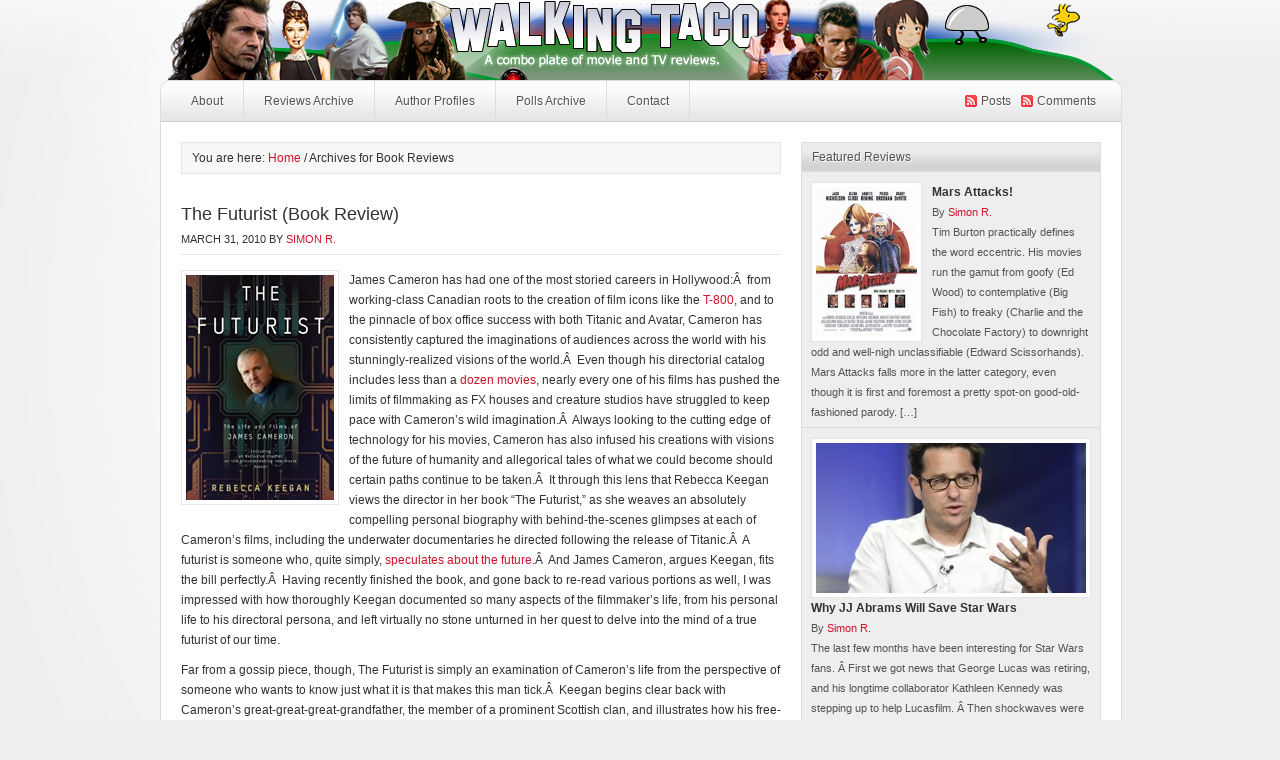

--- FILE ---
content_type: text/html; charset=UTF-8
request_url: http://www.walkingtaco.com/tag/book-reviews/
body_size: 12789
content:
<!DOCTYPE html PUBLIC "-//W3C//DTD XHTML 1.0 Transitional//EN" "http://www.w3.org/TR/xhtml1/DTD/xhtml1-transitional.dtd">
<html xmlns="http://www.w3.org/1999/xhtml" lang="en-US" xml:lang="en-US">
<head profile="http://gmpg.org/xfn/11">
<meta http-equiv="Content-Type" content="text/html; charset=UTF-8" />
			<meta name="robots" content="noindex,noodp,noydir" />
		<title>Book Reviews</title>
<meta name='robots' content='max-image-preview:large' />
	<style>img:is([sizes="auto" i], [sizes^="auto," i]) { contain-intrinsic-size: 3000px 1500px }</style>
	<link rel="alternate" type="application/rss+xml" title="Walking Taco &raquo; Feed" href="http://www.walkingtaco.com/feed/" />
<link rel="alternate" type="application/rss+xml" title="Walking Taco &raquo; Comments Feed" href="http://www.walkingtaco.com/comments/feed/" />
<link rel="alternate" type="application/rss+xml" title="Walking Taco &raquo; Book Reviews Tag Feed" href="http://www.walkingtaco.com/tag/book-reviews/feed/" />
<link rel="canonical" href="http://www.walkingtaco.com/tag/book-reviews/" />
<script type="text/javascript">
/* <![CDATA[ */
window._wpemojiSettings = {"baseUrl":"https:\/\/s.w.org\/images\/core\/emoji\/16.0.1\/72x72\/","ext":".png","svgUrl":"https:\/\/s.w.org\/images\/core\/emoji\/16.0.1\/svg\/","svgExt":".svg","source":{"concatemoji":"http:\/\/www.walkingtaco.com\/wp-includes\/js\/wp-emoji-release.min.js?ver=6.8.3"}};
/*! This file is auto-generated */
!function(s,n){var o,i,e;function c(e){try{var t={supportTests:e,timestamp:(new Date).valueOf()};sessionStorage.setItem(o,JSON.stringify(t))}catch(e){}}function p(e,t,n){e.clearRect(0,0,e.canvas.width,e.canvas.height),e.fillText(t,0,0);var t=new Uint32Array(e.getImageData(0,0,e.canvas.width,e.canvas.height).data),a=(e.clearRect(0,0,e.canvas.width,e.canvas.height),e.fillText(n,0,0),new Uint32Array(e.getImageData(0,0,e.canvas.width,e.canvas.height).data));return t.every(function(e,t){return e===a[t]})}function u(e,t){e.clearRect(0,0,e.canvas.width,e.canvas.height),e.fillText(t,0,0);for(var n=e.getImageData(16,16,1,1),a=0;a<n.data.length;a++)if(0!==n.data[a])return!1;return!0}function f(e,t,n,a){switch(t){case"flag":return n(e,"\ud83c\udff3\ufe0f\u200d\u26a7\ufe0f","\ud83c\udff3\ufe0f\u200b\u26a7\ufe0f")?!1:!n(e,"\ud83c\udde8\ud83c\uddf6","\ud83c\udde8\u200b\ud83c\uddf6")&&!n(e,"\ud83c\udff4\udb40\udc67\udb40\udc62\udb40\udc65\udb40\udc6e\udb40\udc67\udb40\udc7f","\ud83c\udff4\u200b\udb40\udc67\u200b\udb40\udc62\u200b\udb40\udc65\u200b\udb40\udc6e\u200b\udb40\udc67\u200b\udb40\udc7f");case"emoji":return!a(e,"\ud83e\udedf")}return!1}function g(e,t,n,a){var r="undefined"!=typeof WorkerGlobalScope&&self instanceof WorkerGlobalScope?new OffscreenCanvas(300,150):s.createElement("canvas"),o=r.getContext("2d",{willReadFrequently:!0}),i=(o.textBaseline="top",o.font="600 32px Arial",{});return e.forEach(function(e){i[e]=t(o,e,n,a)}),i}function t(e){var t=s.createElement("script");t.src=e,t.defer=!0,s.head.appendChild(t)}"undefined"!=typeof Promise&&(o="wpEmojiSettingsSupports",i=["flag","emoji"],n.supports={everything:!0,everythingExceptFlag:!0},e=new Promise(function(e){s.addEventListener("DOMContentLoaded",e,{once:!0})}),new Promise(function(t){var n=function(){try{var e=JSON.parse(sessionStorage.getItem(o));if("object"==typeof e&&"number"==typeof e.timestamp&&(new Date).valueOf()<e.timestamp+604800&&"object"==typeof e.supportTests)return e.supportTests}catch(e){}return null}();if(!n){if("undefined"!=typeof Worker&&"undefined"!=typeof OffscreenCanvas&&"undefined"!=typeof URL&&URL.createObjectURL&&"undefined"!=typeof Blob)try{var e="postMessage("+g.toString()+"("+[JSON.stringify(i),f.toString(),p.toString(),u.toString()].join(",")+"));",a=new Blob([e],{type:"text/javascript"}),r=new Worker(URL.createObjectURL(a),{name:"wpTestEmojiSupports"});return void(r.onmessage=function(e){c(n=e.data),r.terminate(),t(n)})}catch(e){}c(n=g(i,f,p,u))}t(n)}).then(function(e){for(var t in e)n.supports[t]=e[t],n.supports.everything=n.supports.everything&&n.supports[t],"flag"!==t&&(n.supports.everythingExceptFlag=n.supports.everythingExceptFlag&&n.supports[t]);n.supports.everythingExceptFlag=n.supports.everythingExceptFlag&&!n.supports.flag,n.DOMReady=!1,n.readyCallback=function(){n.DOMReady=!0}}).then(function(){return e}).then(function(){var e;n.supports.everything||(n.readyCallback(),(e=n.source||{}).concatemoji?t(e.concatemoji):e.wpemoji&&e.twemoji&&(t(e.twemoji),t(e.wpemoji)))}))}((window,document),window._wpemojiSettings);
/* ]]> */
</script>
<link rel='stylesheet' id='platinum-child-theme-css' href='http://www.walkingtaco.com/wp-content/themes/platinum/style.css?ver=1.0.1' type='text/css' media='all' />
<style id='wp-emoji-styles-inline-css' type='text/css'>

	img.wp-smiley, img.emoji {
		display: inline !important;
		border: none !important;
		box-shadow: none !important;
		height: 1em !important;
		width: 1em !important;
		margin: 0 0.07em !important;
		vertical-align: -0.1em !important;
		background: none !important;
		padding: 0 !important;
	}
</style>
<link rel='stylesheet' id='wp-block-library-css' href='http://www.walkingtaco.com/wp-includes/css/dist/block-library/style.min.css?ver=6.8.3' type='text/css' media='all' />
<style id='classic-theme-styles-inline-css' type='text/css'>
/*! This file is auto-generated */
.wp-block-button__link{color:#fff;background-color:#32373c;border-radius:9999px;box-shadow:none;text-decoration:none;padding:calc(.667em + 2px) calc(1.333em + 2px);font-size:1.125em}.wp-block-file__button{background:#32373c;color:#fff;text-decoration:none}
</style>
<style id='global-styles-inline-css' type='text/css'>
:root{--wp--preset--aspect-ratio--square: 1;--wp--preset--aspect-ratio--4-3: 4/3;--wp--preset--aspect-ratio--3-4: 3/4;--wp--preset--aspect-ratio--3-2: 3/2;--wp--preset--aspect-ratio--2-3: 2/3;--wp--preset--aspect-ratio--16-9: 16/9;--wp--preset--aspect-ratio--9-16: 9/16;--wp--preset--color--black: #000000;--wp--preset--color--cyan-bluish-gray: #abb8c3;--wp--preset--color--white: #ffffff;--wp--preset--color--pale-pink: #f78da7;--wp--preset--color--vivid-red: #cf2e2e;--wp--preset--color--luminous-vivid-orange: #ff6900;--wp--preset--color--luminous-vivid-amber: #fcb900;--wp--preset--color--light-green-cyan: #7bdcb5;--wp--preset--color--vivid-green-cyan: #00d084;--wp--preset--color--pale-cyan-blue: #8ed1fc;--wp--preset--color--vivid-cyan-blue: #0693e3;--wp--preset--color--vivid-purple: #9b51e0;--wp--preset--gradient--vivid-cyan-blue-to-vivid-purple: linear-gradient(135deg,rgba(6,147,227,1) 0%,rgb(155,81,224) 100%);--wp--preset--gradient--light-green-cyan-to-vivid-green-cyan: linear-gradient(135deg,rgb(122,220,180) 0%,rgb(0,208,130) 100%);--wp--preset--gradient--luminous-vivid-amber-to-luminous-vivid-orange: linear-gradient(135deg,rgba(252,185,0,1) 0%,rgba(255,105,0,1) 100%);--wp--preset--gradient--luminous-vivid-orange-to-vivid-red: linear-gradient(135deg,rgba(255,105,0,1) 0%,rgb(207,46,46) 100%);--wp--preset--gradient--very-light-gray-to-cyan-bluish-gray: linear-gradient(135deg,rgb(238,238,238) 0%,rgb(169,184,195) 100%);--wp--preset--gradient--cool-to-warm-spectrum: linear-gradient(135deg,rgb(74,234,220) 0%,rgb(151,120,209) 20%,rgb(207,42,186) 40%,rgb(238,44,130) 60%,rgb(251,105,98) 80%,rgb(254,248,76) 100%);--wp--preset--gradient--blush-light-purple: linear-gradient(135deg,rgb(255,206,236) 0%,rgb(152,150,240) 100%);--wp--preset--gradient--blush-bordeaux: linear-gradient(135deg,rgb(254,205,165) 0%,rgb(254,45,45) 50%,rgb(107,0,62) 100%);--wp--preset--gradient--luminous-dusk: linear-gradient(135deg,rgb(255,203,112) 0%,rgb(199,81,192) 50%,rgb(65,88,208) 100%);--wp--preset--gradient--pale-ocean: linear-gradient(135deg,rgb(255,245,203) 0%,rgb(182,227,212) 50%,rgb(51,167,181) 100%);--wp--preset--gradient--electric-grass: linear-gradient(135deg,rgb(202,248,128) 0%,rgb(113,206,126) 100%);--wp--preset--gradient--midnight: linear-gradient(135deg,rgb(2,3,129) 0%,rgb(40,116,252) 100%);--wp--preset--font-size--small: 13px;--wp--preset--font-size--medium: 20px;--wp--preset--font-size--large: 36px;--wp--preset--font-size--x-large: 42px;--wp--preset--spacing--20: 0.44rem;--wp--preset--spacing--30: 0.67rem;--wp--preset--spacing--40: 1rem;--wp--preset--spacing--50: 1.5rem;--wp--preset--spacing--60: 2.25rem;--wp--preset--spacing--70: 3.38rem;--wp--preset--spacing--80: 5.06rem;--wp--preset--shadow--natural: 6px 6px 9px rgba(0, 0, 0, 0.2);--wp--preset--shadow--deep: 12px 12px 50px rgba(0, 0, 0, 0.4);--wp--preset--shadow--sharp: 6px 6px 0px rgba(0, 0, 0, 0.2);--wp--preset--shadow--outlined: 6px 6px 0px -3px rgba(255, 255, 255, 1), 6px 6px rgba(0, 0, 0, 1);--wp--preset--shadow--crisp: 6px 6px 0px rgba(0, 0, 0, 1);}:where(.is-layout-flex){gap: 0.5em;}:where(.is-layout-grid){gap: 0.5em;}body .is-layout-flex{display: flex;}.is-layout-flex{flex-wrap: wrap;align-items: center;}.is-layout-flex > :is(*, div){margin: 0;}body .is-layout-grid{display: grid;}.is-layout-grid > :is(*, div){margin: 0;}:where(.wp-block-columns.is-layout-flex){gap: 2em;}:where(.wp-block-columns.is-layout-grid){gap: 2em;}:where(.wp-block-post-template.is-layout-flex){gap: 1.25em;}:where(.wp-block-post-template.is-layout-grid){gap: 1.25em;}.has-black-color{color: var(--wp--preset--color--black) !important;}.has-cyan-bluish-gray-color{color: var(--wp--preset--color--cyan-bluish-gray) !important;}.has-white-color{color: var(--wp--preset--color--white) !important;}.has-pale-pink-color{color: var(--wp--preset--color--pale-pink) !important;}.has-vivid-red-color{color: var(--wp--preset--color--vivid-red) !important;}.has-luminous-vivid-orange-color{color: var(--wp--preset--color--luminous-vivid-orange) !important;}.has-luminous-vivid-amber-color{color: var(--wp--preset--color--luminous-vivid-amber) !important;}.has-light-green-cyan-color{color: var(--wp--preset--color--light-green-cyan) !important;}.has-vivid-green-cyan-color{color: var(--wp--preset--color--vivid-green-cyan) !important;}.has-pale-cyan-blue-color{color: var(--wp--preset--color--pale-cyan-blue) !important;}.has-vivid-cyan-blue-color{color: var(--wp--preset--color--vivid-cyan-blue) !important;}.has-vivid-purple-color{color: var(--wp--preset--color--vivid-purple) !important;}.has-black-background-color{background-color: var(--wp--preset--color--black) !important;}.has-cyan-bluish-gray-background-color{background-color: var(--wp--preset--color--cyan-bluish-gray) !important;}.has-white-background-color{background-color: var(--wp--preset--color--white) !important;}.has-pale-pink-background-color{background-color: var(--wp--preset--color--pale-pink) !important;}.has-vivid-red-background-color{background-color: var(--wp--preset--color--vivid-red) !important;}.has-luminous-vivid-orange-background-color{background-color: var(--wp--preset--color--luminous-vivid-orange) !important;}.has-luminous-vivid-amber-background-color{background-color: var(--wp--preset--color--luminous-vivid-amber) !important;}.has-light-green-cyan-background-color{background-color: var(--wp--preset--color--light-green-cyan) !important;}.has-vivid-green-cyan-background-color{background-color: var(--wp--preset--color--vivid-green-cyan) !important;}.has-pale-cyan-blue-background-color{background-color: var(--wp--preset--color--pale-cyan-blue) !important;}.has-vivid-cyan-blue-background-color{background-color: var(--wp--preset--color--vivid-cyan-blue) !important;}.has-vivid-purple-background-color{background-color: var(--wp--preset--color--vivid-purple) !important;}.has-black-border-color{border-color: var(--wp--preset--color--black) !important;}.has-cyan-bluish-gray-border-color{border-color: var(--wp--preset--color--cyan-bluish-gray) !important;}.has-white-border-color{border-color: var(--wp--preset--color--white) !important;}.has-pale-pink-border-color{border-color: var(--wp--preset--color--pale-pink) !important;}.has-vivid-red-border-color{border-color: var(--wp--preset--color--vivid-red) !important;}.has-luminous-vivid-orange-border-color{border-color: var(--wp--preset--color--luminous-vivid-orange) !important;}.has-luminous-vivid-amber-border-color{border-color: var(--wp--preset--color--luminous-vivid-amber) !important;}.has-light-green-cyan-border-color{border-color: var(--wp--preset--color--light-green-cyan) !important;}.has-vivid-green-cyan-border-color{border-color: var(--wp--preset--color--vivid-green-cyan) !important;}.has-pale-cyan-blue-border-color{border-color: var(--wp--preset--color--pale-cyan-blue) !important;}.has-vivid-cyan-blue-border-color{border-color: var(--wp--preset--color--vivid-cyan-blue) !important;}.has-vivid-purple-border-color{border-color: var(--wp--preset--color--vivid-purple) !important;}.has-vivid-cyan-blue-to-vivid-purple-gradient-background{background: var(--wp--preset--gradient--vivid-cyan-blue-to-vivid-purple) !important;}.has-light-green-cyan-to-vivid-green-cyan-gradient-background{background: var(--wp--preset--gradient--light-green-cyan-to-vivid-green-cyan) !important;}.has-luminous-vivid-amber-to-luminous-vivid-orange-gradient-background{background: var(--wp--preset--gradient--luminous-vivid-amber-to-luminous-vivid-orange) !important;}.has-luminous-vivid-orange-to-vivid-red-gradient-background{background: var(--wp--preset--gradient--luminous-vivid-orange-to-vivid-red) !important;}.has-very-light-gray-to-cyan-bluish-gray-gradient-background{background: var(--wp--preset--gradient--very-light-gray-to-cyan-bluish-gray) !important;}.has-cool-to-warm-spectrum-gradient-background{background: var(--wp--preset--gradient--cool-to-warm-spectrum) !important;}.has-blush-light-purple-gradient-background{background: var(--wp--preset--gradient--blush-light-purple) !important;}.has-blush-bordeaux-gradient-background{background: var(--wp--preset--gradient--blush-bordeaux) !important;}.has-luminous-dusk-gradient-background{background: var(--wp--preset--gradient--luminous-dusk) !important;}.has-pale-ocean-gradient-background{background: var(--wp--preset--gradient--pale-ocean) !important;}.has-electric-grass-gradient-background{background: var(--wp--preset--gradient--electric-grass) !important;}.has-midnight-gradient-background{background: var(--wp--preset--gradient--midnight) !important;}.has-small-font-size{font-size: var(--wp--preset--font-size--small) !important;}.has-medium-font-size{font-size: var(--wp--preset--font-size--medium) !important;}.has-large-font-size{font-size: var(--wp--preset--font-size--large) !important;}.has-x-large-font-size{font-size: var(--wp--preset--font-size--x-large) !important;}
:where(.wp-block-post-template.is-layout-flex){gap: 1.25em;}:where(.wp-block-post-template.is-layout-grid){gap: 1.25em;}
:where(.wp-block-columns.is-layout-flex){gap: 2em;}:where(.wp-block-columns.is-layout-grid){gap: 2em;}
:root :where(.wp-block-pullquote){font-size: 1.5em;line-height: 1.6;}
</style>
<script type="text/javascript" src="http://www.walkingtaco.com/wp-includes/js/jquery/jquery.min.js?ver=3.7.1" id="jquery-core-js"></script>
<script type="text/javascript" src="http://www.walkingtaco.com/wp-includes/js/jquery/jquery-migrate.min.js?ver=3.4.1" id="jquery-migrate-js"></script>
<!--[if lt IE 9]>
<script type="text/javascript" src="http://www.walkingtaco.com/wp-content/themes/genesis/lib/js/html5shiv.min.js?ver=3.7.3" id="html5shiv-js"></script>
<![endif]-->
<link rel="https://api.w.org/" href="http://www.walkingtaco.com/wp-json/" /><link rel="alternate" title="JSON" type="application/json" href="http://www.walkingtaco.com/wp-json/wp/v2/tags/511" /><link rel="EditURI" type="application/rsd+xml" title="RSD" href="http://www.walkingtaco.com/xmlrpc.php?rsd" />
<link rel="icon" href="http://www.walkingtaco.com/wp-content/themes/platinum/images/favicon.ico" />
</head>
<body class="archive tag tag-book-reviews tag-511 wp-theme-genesis wp-child-theme-platinum header-image content-sidebar"><div id="wrap"><div id="header"><div class="wrap"><div id="title-area"><p id="title"><a href="http://www.walkingtaco.com/">Walking Taco</a></p><p id="description">Movie and TV Reviews.</p></div><div class="widget-area header-widget-area"></div></div></div><div id="nav"><div class="wrap"><ul id="menu-main" class="menu genesis-nav-menu menu-primary js-superfish"><li id="menu-item-3308" class="menu-item menu-item-type-post_type menu-item-object-page menu-item-3308"><a href="http://www.walkingtaco.com/about/">About</a></li>
<li id="menu-item-3302" class="menu-item menu-item-type-post_type menu-item-object-page menu-item-3302"><a href="http://www.walkingtaco.com/reviews/">Reviews Archive</a></li>
<li id="menu-item-3307" class="menu-item menu-item-type-post_type menu-item-object-page menu-item-has-children menu-item-3307"><a href="http://www.walkingtaco.com/author-profiles/">Author Profiles</a>
<ul class="sub-menu">
	<li id="menu-item-3300" class="menu-item menu-item-type-post_type menu-item-object-page menu-item-3300"><a href="http://www.walkingtaco.com/author-profiles/dwise1/">Dwise1</a></li>
	<li id="menu-item-3304" class="menu-item menu-item-type-post_type menu-item-object-page menu-item-3304"><a href="http://www.walkingtaco.com/author-profiles/mjv/">MJV</a></li>
	<li id="menu-item-3305" class="menu-item menu-item-type-post_type menu-item-object-page menu-item-3305"><a href="http://www.walkingtaco.com/author-profiles/movieseal/">MovieSeal</a></li>
	<li id="menu-item-3306" class="menu-item menu-item-type-post_type menu-item-object-page menu-item-3306"><a href="http://www.walkingtaco.com/author-profiles/tacogrande/">TacoGrande</a></li>
</ul>
</li>
<li id="menu-item-3303" class="menu-item menu-item-type-post_type menu-item-object-page menu-item-3303"><a href="http://www.walkingtaco.com/polls-archive/">Polls Archive</a></li>
<li id="menu-item-3301" class="menu-item menu-item-type-post_type menu-item-object-page menu-item-3301"><a href="http://www.walkingtaco.com/contact/">Contact</a></li>
<li class="right rss"><a rel="nofollow" href="http://www.walkingtaco.com/feed/">Posts</a><a rel="nofollow" href="http://www.walkingtaco.com/comments/feed/">Comments</a></li></ul></div></div><div id="inner"><div id="content-sidebar-wrap"><div id="content" class="hfeed"><div class="breadcrumb">You are here: <a href="http://www.walkingtaco.com/"><span class="breadcrumb-link-text-wrap" itemprop="name">Home</span></a> <span aria-label="breadcrumb separator">/</span> Archives for Book Reviews</div><div class="post-1570 post type-post status-publish format-standard hentry category-books tag-book-reviews tag-james-cameron entry"><h2 class="entry-title"><a class="entry-title-link" rel="bookmark" href="http://www.walkingtaco.com/futurist/">The Futurist (Book Review)</a></h2>
<div class="post-info"><span class="date published time" title="2010-03-31T08:01:26-05:00">March 31, 2010</span>  by <span class="author vcard"><span class="fn"><a href="http://www.walkingtaco.com/author/admin/" rel="author">Simon R.</a></span></span>  </div><div class="entry-content"><p><a href="http://jamescameronbook.com/"><img decoding="async" class="alignleft size-full wp-image-1571" title="The Futurist" src="http://www.walkingtaco.com/wp-content/uploads/2010/03/futurist.jpg" alt="The Futurist" width="148" height="225" /></a>James Cameron has had one of the most storied careers in Hollywood:Â  from working-class Canadian roots to the creation of film icons like the <a href="http://snarkerati.com/movie-news/files/2009/04/arnold_schwarzenegger-terminator-3.jpg">T-800</a>, and to the pinnacle of box office success with both Titanic and Avatar, Cameron has consistently captured the imaginations of audiences across the world with his stunningly-realized visions of the world.Â  Even though his directorial catalog includes less than a <a href="http://www.imdb.com/name/nm0000116/">dozen movies</a>, nearly every one of his films has pushed the limits of filmmaking as FX houses and creature studios have struggled to keep pace with Cameron&#8217;s wild imagination.Â  Always looking to the cutting edge of technology for his movies, Cameron has also infused his creations with visions of the future of humanity and allegorical tales of what we could become should certain paths continue to be taken.Â  It through this lens that Rebecca Keegan views the director in her book &#8220;The Futurist,&#8221; as she weaves an absolutely compelling personal biography with behind-the-scenes glimpses at each of Cameron&#8217;s films, including the underwater documentaries he directed following the release of Titanic.Â  A futurist is someone who, quite simply, <a href="http://en.wikipedia.org/wiki/Futurist">speculates about the future</a>.Â  And James Cameron, argues Keegan, fits the bill perfectly.Â  Having recently finished the book, and gone back to re-read various portions as well, I was impressed with how thoroughly Keegan documented so many aspects of the filmmaker&#8217;s life, from his personal life to his directoral persona, and left virtually no stone unturned in her quest to delve into the mind of a true futurist of our time.</p>
<p>Far from a gossip piece, though, The Futurist is simply an examination of Cameron&#8217;s life from the perspective of someone who wants to know just what it is that makes this man tick.Â  Keegan begins clear back with Cameron&#8217;s great-great-great-grandfather, the member of a prominent Scottish clan, and illustrates how his free-thinking spirit and alpha-male tendencies ultimately, generations later, helped shape the man who brought us such celluloid classics like <a href="http://alwaysnewmistakes.files.wordpress.com/2009/07/terminator.jpg">Terminator</a> and <a href="http://vsa.vassar.edu/orgs/vice/files/2009/11/titanic1.jpg">Titanic</a>.</p>
<div id="attachment_1574" style="width: 235px" class="wp-caption alignright"><a href="http://www.walkingtaco.com/wp-content/uploads/2010/03/james-cameron.jpg"><img decoding="async" aria-describedby="caption-attachment-1574" class="size-full wp-image-1574  " title="James Cameron" src="http://www.walkingtaco.com/wp-content/uploads/2010/03/james-cameron.jpg" alt="James Cameron" width="225" height="157" /></a><p id="caption-attachment-1574" class="wp-caption-text">Cameron involves himself in every aspect of his films, from concept art to cinematography and even the editor&#39;s chair.</p></div>
<p>I appreciated this perspective, and even though some might find it a bit silly to go that far back in a man&#8217;s ancestry, it seemed wholly appropriate to provide a type of long-term context for understanding who Cameron is.Â  The first chapter is mostly focused on his childhood and early adult life,Â  and details the experiences with his four younger siblings and neighbors that built up his creative spirit and fiercely competitive tendencies.Â  Growing up in Canada provided ample opportunities to study nature and test personal limits, and living near a creek helped inspire some of the watery sequences in The Abyss.Â  Between Cameron&#8217;s boredom with school studies, enthusiasm for home movies, and adventurous outdoors spirit, it&#8217;s easy to see how these times helped shape one of Hollywood&#8217;s most ambitious directors.</p>
<p>For the rest of the book each chapter focuses on one of Cameron&#8217;s films, with the exception of Titanic, which pulls double duty.Â  Since there are only a handful of movies in his resume, the amount of information is not only manageable but fairly in-depth too.Â  But only to a point, as some chapters could have easily been lengthened and still been just as engaging.Â  Through interviews with Cameron as well as myriad individuals who have shaped and influence him over the years, including <a href="http://www.rottentomatoes.com/celebrity/kathryn_bigelow/">Kathryn Bigelow</a>, <a href="http://popwatch.ew.com/2009/11/13/roger-corman-martin-scorsese-dennis-hopper/">Roger Corman</a>, <a href="http://www.time.com/time/arts/article/0,8599,1902395,00.html">Guillermo del Toro</a>, <a href="http://latimesblogs.latimes.com/herocomplex/2009/07/peter-jackson-movie-fans-are-fed-up-with-the-lack-of-original-ideas.html">Peter Jackson</a>, <a href="http://www.collider.com/2010/03/21/avatar-producer-jon-landau-showest-video-interview-talks-avatar-dvd-blu-ray-avatar-2-deleted-scenes-3d-more/">Jon Landau</a>, and yes, <a href="http://gov.ca.gov/">Arnold Schwarzenegger</a> and even <a href="http://www.youtube.com/watch?v=pTifdoKXoxM">Bill Paxton</a>, Keegan paints a vivid portrait of a perfectionist who not only strives to continually push himself to the limits, but often everyone around him as well.Â  The chapter on the making of The Abyss was particularly insightful, as the behind-the-scenes drama in creating the harrowing underwater sequences were filled with far more tension and drama than the story that plays out on screen.Â  But such is the norm for Cameron and his crews&#8211;always going over budget, pushing the <a href="http://www.denofgeek.com/movies/69490/stan_winstons_greatest_creations.html">physical</a> and <a href="http://www.filmsite.org/visualeffects13.html">technological</a> limits of moviemaking, and producing world-class blockbusters in the process.</p>
<p>Virtually all aspects of Cameron&#8217;s life are laid bare, and presented almost as black-and-white as storyboard cutouts.Â  From his childhood, to his relationships with his parents, siblings, wives, and children, to his commanding presence on movie sets, to friendships with the most powerful individuals in Hollywood, we see into all facets of his complex persona.Â  Indeed, it is also testament to the character of Cameron that he gave Keegan such personal access to his own life and let the good be told along with the bad.Â  But instead of taking the cheap way out and crafting a tabloid exposÃ¨, Keegan describes the events that led to the creation of Cameron&#8217;s films, the failed romantic relationships that have led to three divorces, and the fierce loyalty exhibited by several of his longtime collaborators.Â  From his intimidating tenacity on set to his personal challenges like diving thousands of feet in tiny submersibles to explore shipwrecks, Cameron is never one to settle for second-best, and vigorously pursues any goal he sets his sights on.Â  Thankfully, Keegan clearly had a similar work ethic when compiling this book, and her gift for research is matched only by her ability to tell an engaging story.</p>
<div id="attachment_1575" style="width: 163px" class="wp-caption alignleft"><a href="http://www.walkingtaco.com/wp-content/uploads/2010/03/james-cameron-academy-awards.jpg"><img loading="lazy" decoding="async" aria-describedby="caption-attachment-1575" class="size-full wp-image-1575" title="James Cameron Academy Awards" src="http://www.walkingtaco.com/wp-content/uploads/2010/03/james-cameron-academy-awards.jpg" alt="James Cameron Academy Awards" width="153" height="225" /></a><p id="caption-attachment-1575" class="wp-caption-text">The king of the world.  Don&#39;t believe him?  Just ask him--he&#39;ll tell you.</p></div>
<p>Cameron often looks to the future not only with respect to technological advances in moviemaking such as the groundbreaking visual effects in The Abyss which were further refined in Terminator 2, or the 3D camera system with which he filmed Avatar, but also with the portrayal of future scenarios in his movies.Â  The marine exo-suits in Aliens, the over-reliance on technology (which could lead to disastrous results) in the Terminator movies, the looming threat of nuclear warfare, and even an earth which has literally run out of natural resources in Avatar, are all very real-life scenarios that are playing out on the world stage today.Â  In one particularly interesting anecdote, Keegan offers a snippet from Cameron in his early days of moviemaking in which he predicted, with astounding accuracy, a future in which surveillance from government and private organizations would literally be everywhere&#8211;a scenario which is <a href="http://www.thisislondon.co.uk/news/article-23391081-george-orwell-big-brother-is-watching-your-house.do">all too true today</a>.Â  And it should also be noted that Cameron, in creating one of the first <a href="http://www.guardian.co.uk/culture/tvandradioblog/2009/jul/24/comic-con-sigourney-weaver">female action heroes</a>, saw a future in which women were no longer second class citizens, even in areas typically dominated by men.</p>
<p>As a long-time fan of Cameron&#8217;s movies, particularly Terminator 2 and the oft-maligned True lies, I found The Futurist to be wonderfully insightful and thoroughly enjoyable.Â  At just under 300 pages, its only fault is its length&#8211;each chapter could be a book in its own right, and I often finished a chapter wishing for much more.Â  I try to only buy DVDs that have commentary tracks, as I find the thoughts of directors, actors, and film crews extraordinarily insightful, and The Futurist is a brilliant commentary track on the life of one of the great filmmakers of our time.Â  An outstanding read.</p>
<p>Rating:[Rating:4.5/5]</p>
</div><div class="post-meta"><span class="categories">Filed Under: <a href="http://www.walkingtaco.com/category/books/" rel="category tag">Books</a></span> <span class="tags">Tagged With: <a href="http://www.walkingtaco.com/tag/book-reviews/" rel="tag">Book Reviews</a>, <a href="http://www.walkingtaco.com/tag/james-cameron/" rel="tag">james cameron</a></span></div></div></div><div id="sidebar" class="sidebar widget-area"><div id="featured-post-3" class="widget featured-content featuredpost"><div class="widget-wrap"><h4 class="widget-title widgettitle">Featured Reviews</h4>
<div class="post-3179 post type-post status-publish format-standard hentry category-action category-comedy tag-jack-nicholson tag-science-fiction entry"><a href="http://www.walkingtaco.com/mars-attacks/" class="alignleft" aria-hidden="true" tabindex="-1"><img width="101" height="150" src="http://www.walkingtaco.com/wp-content/uploads/2011/03/mars-attacks.jpeg" class="entry-image attachment-post" alt="Mars Attacks!" itemprop="image" decoding="async" loading="lazy" /></a><h2 class="entry-title"><a href="http://www.walkingtaco.com/mars-attacks/">Mars Attacks!</a></h2><p class="entry-meta">By <span class="author vcard"><span class="fn"><a href="http://www.walkingtaco.com/author/admin/" rel="author">Simon R.</a></span></span> </p><p>Tim Burton practically defines the word eccentric. His movies run the gamut from goofy (Ed Wood) to contemplative (Big Fish) to freaky (Charlie and the Chocolate Factory) to downright odd and well-nigh unclassifiable (Edward Scissorhands). Mars Attacks falls more in the latter category, even though it is first and foremost a pretty spot-on good-old-fashioned parody. [&hellip;]</p>
</div><div class="post-4470 post type-post status-publish format-standard hentry category-uncategorized entry"><a href="http://www.walkingtaco.com/jj-abrams-save-star-wars/" class="alignleft" aria-hidden="true" tabindex="-1"><img width="270" height="150" src="http://www.walkingtaco.com/wp-content/uploads/2013/02/JJAbrams-270x150.jpg" class="entry-image attachment-post" alt="" itemprop="image" decoding="async" loading="lazy" /></a><h2 class="entry-title"><a href="http://www.walkingtaco.com/jj-abrams-save-star-wars/">Why JJ Abrams Will Save Star Wars</a></h2><p class="entry-meta">By <span class="author vcard"><span class="fn"><a href="http://www.walkingtaco.com/author/admin/" rel="author">Simon R.</a></span></span> </p><p>The last few months have been interesting for Star Wars fans. Â First we got news that George Lucas was retiring, and his longtime collaborator Kathleen Kennedy was stepping up to help Lucasfilm. Â Then shockwaves were sent throughout the internet when it was announced that Lucasfilm would be sold to Disney. Millions of nerds around the [&hellip;]</p>
</div><div class="post-310 post type-post status-publish format-standard hentry category-action category-family category-mystery tag-alan-rickman tag-daniel-radcliffe tag-emma-watson tag-j-k-rowling tag-mike-newell tag-ralph-fiennes tag-robert-pattinson tag-rupert-grint entry"><a href="http://www.walkingtaco.com/harry-potter-goblet-fire/" class="alignleft" aria-hidden="true" tabindex="-1"><img width="133" height="150" src="http://www.walkingtaco.com/wp-content/uploads/2009/07/goblet.jpg" class="entry-image attachment-post" alt="" itemprop="image" decoding="async" loading="lazy" srcset="http://www.walkingtaco.com/wp-content/uploads/2009/07/goblet.jpg 907w, http://www.walkingtaco.com/wp-content/uploads/2009/07/goblet-265x300.jpg 265w" sizes="auto, (max-width: 133px) 100vw, 133px" /></a><h2 class="entry-title"><a href="http://www.walkingtaco.com/harry-potter-goblet-fire/">Harry Potter and the Goblet of Fire</a></h2><p class="entry-meta">By <span class="author vcard"><span class="fn"><a href="http://www.walkingtaco.com/author/mjv/" rel="author">Matt V</a></span></span> </p><p>J.K. Rowling&#8217;s universe furthers its limitless boundaries, and with &#8216;Harry Potter and the Goblet of Fire&#8217;, the series&#8217; translation to film continues to impress.Â  Harry&#8217;s world represents endless possibilities, part of the series&#8217; undeniable fun and excitement. This time, the schools of magic are apparently international, spanning other nations and bringing these different institutions together [&hellip;]</p>
</div></div></div>

		<div id="recent-posts-4" class="widget widget_recent_entries"><div class="widget-wrap">
		<h4 class="widget-title widgettitle">Recent Reviews</h4>

		<ul>
											<li>
					<a href="http://www.walkingtaco.com/trailerbased-predictions-87th-oscars/">Trailer-Based Predictions for the 87th Oscars</a>
									</li>
											<li>
					<a href="http://www.walkingtaco.com/walking-dead/">Walking Dead</a>
									</li>
											<li>
					<a href="http://www.walkingtaco.com/noah/">Noah</a>
									</li>
											<li>
					<a href="http://www.walkingtaco.com/abouttime/">About Time</a>
									</li>
											<li>
					<a href="http://www.walkingtaco.com/5-underrated-movies-time/">The 5 Most Underrated Movies of All Time</a>
									</li>
											<li>
					<a href="http://www.walkingtaco.com/trailerbased-86th-oscar/">Trailer-Based Predictions for the 86th Oscars</a>
									</li>
											<li>
					<a href="http://www.walkingtaco.com/5-overrated-movies/">The 5 Most Overrated Movies of All Time</a>
									</li>
											<li>
					<a href="http://www.walkingtaco.com/mission-impossible-iii/">Mission: Impossible III</a>
									</li>
											<li>
					<a href="http://www.walkingtaco.com/escape-plan/">Escape Plan</a>
									</li>
											<li>
					<a href="http://www.walkingtaco.com/captain-phillips/">Captain Phillips</a>
									</li>
											<li>
					<a href="http://www.walkingtaco.com/gravity/">Gravity</a>
									</li>
											<li>
					<a href="http://www.walkingtaco.com/prisoners/">Prisoners</a>
									</li>
											<li>
					<a href="http://www.walkingtaco.com/pacific-rim/">Pacific Rim</a>
									</li>
											<li>
					<a href="http://www.walkingtaco.com/hansel-gretal-witch-hunters/">Hansel &amp; Gretal: Witch Hunters</a>
									</li>
											<li>
					<a href="http://www.walkingtaco.com/world-war/">World War Z</a>
									</li>
					</ul>

		</div></div>
<div id="linkcat-2" class="widget widget_links"><div class="widget-wrap"><h4 class="widget-title widgettitle">Sites Worth Visiting</h4>

	<ul class='xoxo blogroll'>
<li><a href="http://www.gamerzitch.com" title="Indie game news/review site run by some internet buds of ours.">Gamerzitch</a></li>
<li><a href="http://harrington4ca.com/" title="Campaign web site for Seth Harrington (aka MovieSeal) and his run for Poweshiek County Attorney">Harrington for County Attorney</a></li>
<li><a href="http://www.howitshouldhaveended.com/video.php" title="How many popular movies *should* have ended." target="_blank">How It Should Have Ended</a></li>
<li><a href="http://www.criticker.com/profile/MJVmovieMan" title="MJV and the Movies&#8217; profile at Criticker." target="_blank">MJV &amp; The Movies at Criticker.com</a></li>
<li><a href="http://www.moviezeal.com" title="Movie reviews, trailers, and commentary." target="_blank">Movie Zeal</a></li>
<li><a href="http://www.pluggedin.com" title="Movies, music, TV, and mainstream culture reviewed from a Christian perspective.">Plugged In</a></li>
<li><a href="http://themovieencyclopedia.blogspot.com/" title="The Movie Encyclopedia">The Movie Encyclopedia</a></li>
<li><a href="http://www.youtube.com/user/WalkingTacoReviews" title="Our YouTube channel for all of our video content!">Walking Taco YouTube Channel</a></li>

	</ul>
</div></div>

<div id="categories-4" class="widget widget_categories"><div class="widget-wrap"><h4 class="widget-title widgettitle">Review Categories</h4>
<form action="http://www.walkingtaco.com" method="get"><label class="screen-reader-text" for="cat">Review Categories</label><select  name='cat' id='cat' class='postform'>
	<option value='-1'>Select Category</option>
	<option class="level-0" value="363">Books&nbsp;&nbsp;(4)</option>
	<option class="level-0" value="499">Miscellaneous&nbsp;&nbsp;(10)</option>
	<option class="level-0" value="4">Movies&nbsp;&nbsp;(280)</option>
	<option class="level-1" value="18">&nbsp;&nbsp;&nbsp;Action&nbsp;&nbsp;(154)</option>
	<option class="level-1" value="31">&nbsp;&nbsp;&nbsp;Animation&nbsp;&nbsp;(16)</option>
	<option class="level-1" value="104">&nbsp;&nbsp;&nbsp;Anime&nbsp;&nbsp;(1)</option>
	<option class="level-1" value="32">&nbsp;&nbsp;&nbsp;Comedy&nbsp;&nbsp;(67)</option>
	<option class="level-1" value="21">&nbsp;&nbsp;&nbsp;Documentary&nbsp;&nbsp;(21)</option>
	<option class="level-1" value="19">&nbsp;&nbsp;&nbsp;Drama&nbsp;&nbsp;(79)</option>
	<option class="level-1" value="33">&nbsp;&nbsp;&nbsp;Family&nbsp;&nbsp;(29)</option>
	<option class="level-1" value="34">&nbsp;&nbsp;&nbsp;Horror&nbsp;&nbsp;(31)</option>
	<option class="level-1" value="36">&nbsp;&nbsp;&nbsp;Independent&nbsp;&nbsp;(6)</option>
	<option class="level-1" value="35">&nbsp;&nbsp;&nbsp;Musical&nbsp;&nbsp;(5)</option>
	<option class="level-1" value="38">&nbsp;&nbsp;&nbsp;Mystery&nbsp;&nbsp;(20)</option>
	<option class="level-1" value="37">&nbsp;&nbsp;&nbsp;Romance&nbsp;&nbsp;(20)</option>
	<option class="level-1" value="20">&nbsp;&nbsp;&nbsp;Science Fiction&nbsp;&nbsp;(42)</option>
	<option class="level-1" value="40">&nbsp;&nbsp;&nbsp;Sports&nbsp;&nbsp;(5)</option>
	<option class="level-1" value="39">&nbsp;&nbsp;&nbsp;War&nbsp;&nbsp;(12)</option>
	<option class="level-1" value="41">&nbsp;&nbsp;&nbsp;Western&nbsp;&nbsp;(4)</option>
	<option class="level-0" value="488">Opinion Articles&nbsp;&nbsp;(19)</option>
	<option class="level-0" value="3">TV Shows&nbsp;&nbsp;(28)</option>
	<option class="level-1" value="397">&nbsp;&nbsp;&nbsp;Arrested Development&nbsp;&nbsp;(1)</option>
	<option class="level-1" value="928">&nbsp;&nbsp;&nbsp;Battlestar Galactica&nbsp;&nbsp;(3)</option>
	<option class="level-1" value="1130">&nbsp;&nbsp;&nbsp;Downton Abbey&nbsp;&nbsp;(1)</option>
	<option class="level-1" value="29">&nbsp;&nbsp;&nbsp;Firefly&nbsp;&nbsp;(1)</option>
	<option class="level-1" value="92">&nbsp;&nbsp;&nbsp;Heroes&nbsp;&nbsp;(2)</option>
	<option class="level-1" value="687">&nbsp;&nbsp;&nbsp;Lost&nbsp;&nbsp;(3)</option>
	<option class="level-1" value="150">&nbsp;&nbsp;&nbsp;Man vs. Food&nbsp;&nbsp;(2)</option>
	<option class="level-1" value="492">&nbsp;&nbsp;&nbsp;Psych&nbsp;&nbsp;(1)</option>
	<option class="level-1" value="5">&nbsp;&nbsp;&nbsp;Star Trek: Enterprise&nbsp;&nbsp;(9)</option>
	<option class="level-1" value="528">&nbsp;&nbsp;&nbsp;Star Trek: Voyager&nbsp;&nbsp;(2)</option>
	<option class="level-0" value="1">Uncategorized&nbsp;&nbsp;(17)</option>
	<option class="level-0" value="459">Video Reviews&nbsp;&nbsp;(6)</option>
</select>
</form><script type="text/javascript">
/* <![CDATA[ */

(function() {
	var dropdown = document.getElementById( "cat" );
	function onCatChange() {
		if ( dropdown.options[ dropdown.selectedIndex ].value > 0 ) {
			dropdown.parentNode.submit();
		}
	}
	dropdown.onchange = onCatChange;
})();

/* ]]> */
</script>
</div></div>
<div id="meta-3" class="widget widget_meta"><div class="widget-wrap"><h4 class="widget-title widgettitle">Meta</h4>

		<ul>
						<li><a href="http://www.walkingtaco.com/wp-login.php">Log in</a></li>
			<li><a href="http://www.walkingtaco.com/feed/">Entries feed</a></li>
			<li><a href="http://www.walkingtaco.com/comments/feed/">Comments feed</a></li>

			<li><a href="https://wordpress.org/">WordPress.org</a></li>
		</ul>

		</div></div>
</div></div></div><div id="footer-widgeted">
    <div class="footer-widgeted-1">
                    <h4>Footer #1 Widget</h4>
            <p>This is an example of a widgeted area.</p>
	     
    </div><!-- end .footer-widgeted-1 -->
    <div class="footer-widgeted-2">
                    <h4>Footer #2 Widget</h4>
            <p>This is an example of a widgeted area.</p>
	     
    </div><!-- end .footer-widgeted-2 -->
    <div class="footer-widgeted-3">
                    <h4>Footer #3 Widget</h4>
            <p>This is an example of a widgeted area.</p>
	     
    </div><!-- end .footer-widgeted-3 -->
    <div class="footer-widgeted-4">
                    <h4>Footer #4 Widget</h4>
            <p>This is an example of a widgeted area.</p>
	     
    </div><!-- end .footer-widgeted-4 -->
</div><!-- end #footer-widgeted --><div id="footer" class="footer"><div class="wrap"><div class="gototop"><p><a href="#wrap" rel="nofollow">Return to top of page</a></p></div><div class="creds"><p>Copyright &#x000A9;&nbsp;2026 &#x000B7;  <a href="https://www.studiopress.com/">Genesis Framework</a> &#x000B7; <a href="https://wordpress.org/">WordPress</a> &#x000B7; <a href="http://www.walkingtaco.com/wp-login.php">Log in</a></p></div></div></div></div><script type="speculationrules">
{"prefetch":[{"source":"document","where":{"and":[{"href_matches":"\/*"},{"not":{"href_matches":["\/wp-*.php","\/wp-admin\/*","\/wp-content\/uploads\/*","\/wp-content\/*","\/wp-content\/plugins\/*","\/wp-content\/themes\/platinum\/*","\/wp-content\/themes\/genesis\/*","\/*\\?(.+)"]}},{"not":{"selector_matches":"a[rel~=\"nofollow\"]"}},{"not":{"selector_matches":".no-prefetch, .no-prefetch a"}}]},"eagerness":"conservative"}]}
</script>
<script type="text/javascript" src="http://www.walkingtaco.com/wp-includes/js/hoverIntent.min.js?ver=1.10.2" id="hoverIntent-js"></script>
<script type="text/javascript" src="http://www.walkingtaco.com/wp-content/themes/genesis/lib/js/menu/superfish.min.js?ver=1.7.10" id="superfish-js"></script>
<script type="text/javascript" src="http://www.walkingtaco.com/wp-content/themes/genesis/lib/js/menu/superfish.args.min.js?ver=2.10.1" id="superfish-args-js"></script>
<script type="text/javascript" src="http://www.walkingtaco.com/wp-content/themes/genesis/lib/js/menu/superfish.compat.min.js?ver=2.10.1" id="superfish-compat-js"></script>
</body></html>
<!-- WP Super Cache is installed but broken. The path to wp-cache-phase1.php in wp-content/advanced-cache.php must be fixed! -->